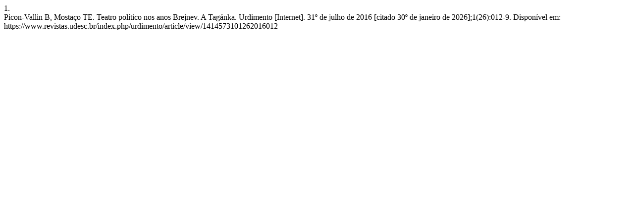

--- FILE ---
content_type: text/html; charset=UTF-8
request_url: https://www.revistas.udesc.br/index.php/urdimento/citationstylelanguage/get/vancouver?submissionId=8217&publicationId=5683
body_size: 317
content:
<div class="csl-bib-body">
  <div class="csl-entry"><div class="csl-left-margin">1.</div><div class="csl-right-inline">Picon-Vallin B, Mostaço TE. Teatro político nos anos Brejnev. A Tagánka. Urdimento [Internet]. 31º de julho de 2016 [citado 30º de janeiro de 2026];1(26):012-9. Disponível em: https://www.revistas.udesc.br/index.php/urdimento/article/view/1414573101262016012</div></div>
</div>